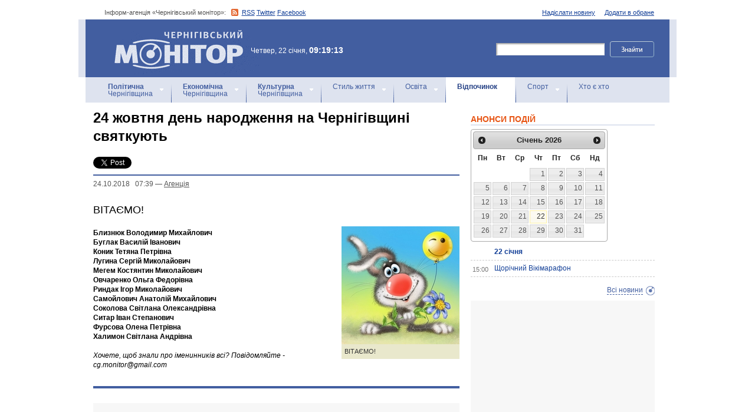

--- FILE ---
content_type: text/html; charset=utf-8
request_url: https://accounts.google.com/o/oauth2/postmessageRelay?parent=https%3A%2F%2Fwww.monitor.cn.ua&jsh=m%3B%2F_%2Fscs%2Fabc-static%2F_%2Fjs%2Fk%3Dgapi.lb.en.2kN9-TZiXrM.O%2Fd%3D1%2Frs%3DAHpOoo_B4hu0FeWRuWHfxnZ3V0WubwN7Qw%2Fm%3D__features__
body_size: 158
content:
<!DOCTYPE html><html><head><title></title><meta http-equiv="content-type" content="text/html; charset=utf-8"><meta http-equiv="X-UA-Compatible" content="IE=edge"><meta name="viewport" content="width=device-width, initial-scale=1, minimum-scale=1, maximum-scale=1, user-scalable=0"><script src='https://ssl.gstatic.com/accounts/o/2580342461-postmessagerelay.js' nonce="c90IHX6flTe8rAilOsHgyw"></script></head><body><script type="text/javascript" src="https://apis.google.com/js/rpc:shindig_random.js?onload=init" nonce="c90IHX6flTe8rAilOsHgyw"></script></body></html>

--- FILE ---
content_type: text/html; charset=utf-8
request_url: https://www.google.com/recaptcha/api2/aframe
body_size: 270
content:
<!DOCTYPE HTML><html><head><meta http-equiv="content-type" content="text/html; charset=UTF-8"></head><body><script nonce="9De0MJOsEByqGBBkVSC8Lw">/** Anti-fraud and anti-abuse applications only. See google.com/recaptcha */ try{var clients={'sodar':'https://pagead2.googlesyndication.com/pagead/sodar?'};window.addEventListener("message",function(a){try{if(a.source===window.parent){var b=JSON.parse(a.data);var c=clients[b['id']];if(c){var d=document.createElement('img');d.src=c+b['params']+'&rc='+(localStorage.getItem("rc::a")?sessionStorage.getItem("rc::b"):"");window.document.body.appendChild(d);sessionStorage.setItem("rc::e",parseInt(sessionStorage.getItem("rc::e")||0)+1);localStorage.setItem("rc::h",'1769066357087');}}}catch(b){}});window.parent.postMessage("_grecaptcha_ready", "*");}catch(b){}</script></body></html>